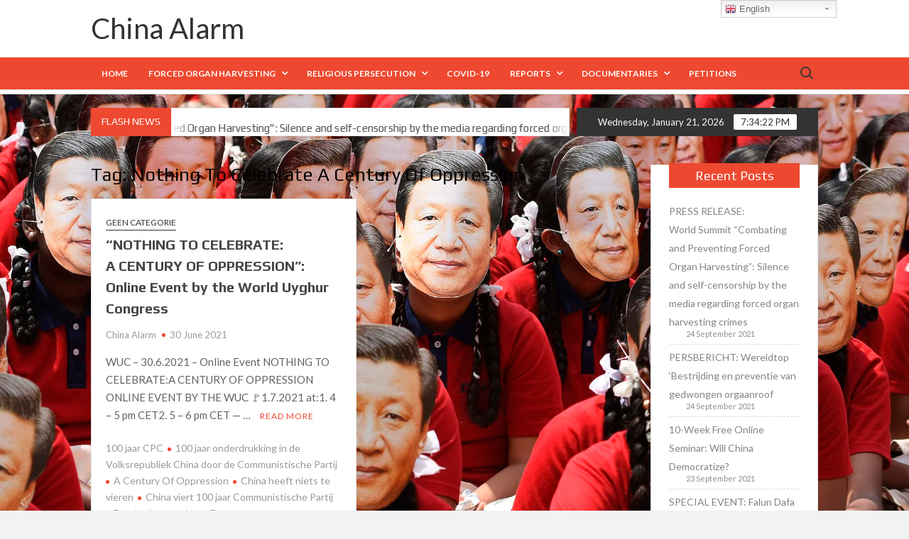

--- FILE ---
content_type: text/html; charset=UTF-8
request_url: https://chinaalarm.nl/tag/nothing-to-celebrate-a-century-of-oppression/
body_size: 10126
content:
<!doctype html>
<html dir="ltr" lang="en-GB" prefix="og: https://ogp.me/ns#">
<head>
	<meta charset="UTF-8">
	<meta name="viewport" content="width=device-width">
	<link rel="profile" href="https://gmpg.org/xfn/11">

	<title>Nothing To Celebrate A Century Of Oppression | China Alarm</title>
			 
		<!-- All in One SEO 4.9.3 - aioseo.com -->
	<meta name="robots" content="max-image-preview:large" />
	<link rel="canonical" href="https://chinaalarm.nl/tag/nothing-to-celebrate-a-century-of-oppression/" />
	<meta name="generator" content="All in One SEO (AIOSEO) 4.9.3" />
		<script type="application/ld+json" class="aioseo-schema">
			{"@context":"https:\/\/schema.org","@graph":[{"@type":"BreadcrumbList","@id":"https:\/\/chinaalarm.nl\/tag\/nothing-to-celebrate-a-century-of-oppression\/#breadcrumblist","itemListElement":[{"@type":"ListItem","@id":"https:\/\/chinaalarm.nl#listItem","position":1,"name":"Home","item":"https:\/\/chinaalarm.nl","nextItem":{"@type":"ListItem","@id":"https:\/\/chinaalarm.nl\/tag\/nothing-to-celebrate-a-century-of-oppression\/#listItem","name":"Nothing To Celebrate A Century Of Oppression"}},{"@type":"ListItem","@id":"https:\/\/chinaalarm.nl\/tag\/nothing-to-celebrate-a-century-of-oppression\/#listItem","position":2,"name":"Nothing To Celebrate A Century Of Oppression","previousItem":{"@type":"ListItem","@id":"https:\/\/chinaalarm.nl#listItem","name":"Home"}}]},{"@type":"CollectionPage","@id":"https:\/\/chinaalarm.nl\/tag\/nothing-to-celebrate-a-century-of-oppression\/#collectionpage","url":"https:\/\/chinaalarm.nl\/tag\/nothing-to-celebrate-a-century-of-oppression\/","name":"Nothing To Celebrate A Century Of Oppression | China Alarm","inLanguage":"en-GB","isPartOf":{"@id":"https:\/\/chinaalarm.nl\/#website"},"breadcrumb":{"@id":"https:\/\/chinaalarm.nl\/tag\/nothing-to-celebrate-a-century-of-oppression\/#breadcrumblist"}},{"@type":"Organization","@id":"https:\/\/chinaalarm.nl\/#organization","name":"China Alarm","url":"https:\/\/chinaalarm.nl\/"},{"@type":"WebSite","@id":"https:\/\/chinaalarm.nl\/#website","url":"https:\/\/chinaalarm.nl\/","name":"China Alarm","inLanguage":"en-GB","publisher":{"@id":"https:\/\/chinaalarm.nl\/#organization"}}]}
		</script>
		<!-- All in One SEO -->

<link rel='dns-prefetch' href='//fonts.googleapis.com' />
<link rel='dns-prefetch' href='//s.w.org' />
<link rel="alternate" type="application/rss+xml" title="China Alarm &raquo; Feed" href="https://chinaalarm.nl/feed/" />
<link rel="alternate" type="application/rss+xml" title="China Alarm &raquo; Comments Feed" href="https://chinaalarm.nl/comments/feed/" />
<link rel="alternate" type="application/rss+xml" title="China Alarm &raquo; Nothing To Celebrate A Century Of Oppression Tag Feed" href="https://chinaalarm.nl/tag/nothing-to-celebrate-a-century-of-oppression/feed/" />
		<script type="text/javascript">
			window._wpemojiSettings = {"baseUrl":"https:\/\/s.w.org\/images\/core\/emoji\/13.1.0\/72x72\/","ext":".png","svgUrl":"https:\/\/s.w.org\/images\/core\/emoji\/13.1.0\/svg\/","svgExt":".svg","source":{"concatemoji":"https:\/\/chinaalarm.nl\/wp-includes\/js\/wp-emoji-release.min.js?ver=5.8.12"}};
			!function(e,a,t){var n,r,o,i=a.createElement("canvas"),p=i.getContext&&i.getContext("2d");function s(e,t){var a=String.fromCharCode;p.clearRect(0,0,i.width,i.height),p.fillText(a.apply(this,e),0,0);e=i.toDataURL();return p.clearRect(0,0,i.width,i.height),p.fillText(a.apply(this,t),0,0),e===i.toDataURL()}function c(e){var t=a.createElement("script");t.src=e,t.defer=t.type="text/javascript",a.getElementsByTagName("head")[0].appendChild(t)}for(o=Array("flag","emoji"),t.supports={everything:!0,everythingExceptFlag:!0},r=0;r<o.length;r++)t.supports[o[r]]=function(e){if(!p||!p.fillText)return!1;switch(p.textBaseline="top",p.font="600 32px Arial",e){case"flag":return s([127987,65039,8205,9895,65039],[127987,65039,8203,9895,65039])?!1:!s([55356,56826,55356,56819],[55356,56826,8203,55356,56819])&&!s([55356,57332,56128,56423,56128,56418,56128,56421,56128,56430,56128,56423,56128,56447],[55356,57332,8203,56128,56423,8203,56128,56418,8203,56128,56421,8203,56128,56430,8203,56128,56423,8203,56128,56447]);case"emoji":return!s([10084,65039,8205,55357,56613],[10084,65039,8203,55357,56613])}return!1}(o[r]),t.supports.everything=t.supports.everything&&t.supports[o[r]],"flag"!==o[r]&&(t.supports.everythingExceptFlag=t.supports.everythingExceptFlag&&t.supports[o[r]]);t.supports.everythingExceptFlag=t.supports.everythingExceptFlag&&!t.supports.flag,t.DOMReady=!1,t.readyCallback=function(){t.DOMReady=!0},t.supports.everything||(n=function(){t.readyCallback()},a.addEventListener?(a.addEventListener("DOMContentLoaded",n,!1),e.addEventListener("load",n,!1)):(e.attachEvent("onload",n),a.attachEvent("onreadystatechange",function(){"complete"===a.readyState&&t.readyCallback()})),(n=t.source||{}).concatemoji?c(n.concatemoji):n.wpemoji&&n.twemoji&&(c(n.twemoji),c(n.wpemoji)))}(window,document,window._wpemojiSettings);
		</script>
		<style type="text/css">
img.wp-smiley,
img.emoji {
	display: inline !important;
	border: none !important;
	box-shadow: none !important;
	height: 1em !important;
	width: 1em !important;
	margin: 0 .07em !important;
	vertical-align: -0.1em !important;
	background: none !important;
	padding: 0 !important;
}
</style>
	<link rel='stylesheet' id='gtranslate-style-css'  href='https://chinaalarm.nl/wp-content/plugins/gtranslate/gtranslate-style24.css?ver=5.8.12' type='text/css' media='all' />
<link rel='stylesheet' id='wp-block-library-css'  href='https://chinaalarm.nl/wp-includes/css/dist/block-library/style.min.css?ver=5.8.12' type='text/css' media='all' />
<link rel='stylesheet' id='aioseo/css/src/vue/standalone/blocks/table-of-contents/global.scss-css'  href='https://chinaalarm.nl/wp-content/plugins/all-in-one-seo-pack/dist/Lite/assets/css/table-of-contents/global.e90f6d47.css?ver=4.9.3' type='text/css' media='all' />
<link rel='stylesheet' id='spacexchimp_p005-bootstrap-tooltip-css-css'  href='https://chinaalarm.nl/wp-content/plugins/social-media-buttons-toolbar/inc/lib/bootstrap-tooltip/bootstrap-tooltip.css?ver=4.73' type='text/css' media='all' />
<link rel='stylesheet' id='spacexchimp_p005-frontend-css-css'  href='https://chinaalarm.nl/wp-content/plugins/social-media-buttons-toolbar/inc/css/frontend.css?ver=4.73' type='text/css' media='all' />
<style id='spacexchimp_p005-frontend-css-inline-css' type='text/css'>

                    .sxc-follow-buttons {
                        text-align: center !important;
                    }
                    .sxc-follow-buttons .sxc-follow-button,
                    .sxc-follow-buttons .sxc-follow-button a,
                    .sxc-follow-buttons .sxc-follow-button a img {
                        width: 48px !important;
                        height: 48px !important;
                    }
                    .sxc-follow-buttons .sxc-follow-button {
                        margin: 5px !important;
                    }
                  
</style>
<link rel='stylesheet' id='timesnews-style-css'  href='https://chinaalarm.nl/wp-content/themes/timesnews/style.css?ver=5.8.12' type='text/css' media='all' />
<link rel='stylesheet' id='fontawesome-css'  href='https://chinaalarm.nl/wp-content/themes/timesnews/assets/library/fontawesome/css/all.min.css?ver=5.8.12' type='text/css' media='all' />
<link rel='stylesheet' id='timesnews-google-fonts-css'  href='//fonts.googleapis.com/css?family=Play:400,700|Lato:400,400i,700&#038;subset=latin%2Clatin-ext' type='text/css' media='all' />
<script type='text/javascript' src='https://chinaalarm.nl/wp-includes/js/jquery/jquery.min.js?ver=3.6.0' id='jquery-core-js'></script>
<script type='text/javascript' src='https://chinaalarm.nl/wp-includes/js/jquery/jquery-migrate.min.js?ver=3.3.2' id='jquery-migrate-js'></script>
<script type='text/javascript' src='https://chinaalarm.nl/wp-content/plugins/social-media-buttons-toolbar/inc/lib/bootstrap-tooltip/bootstrap-tooltip.js?ver=4.73' id='spacexchimp_p005-bootstrap-tooltip-js-js'></script>
<script type='text/javascript' src='https://chinaalarm.nl/wp-content/themes/timesnews/assets/js/global.js?ver=1' id='timesnews-global-js'></script>
<link rel="https://api.w.org/" href="https://chinaalarm.nl/wp-json/" /><link rel="alternate" type="application/json" href="https://chinaalarm.nl/wp-json/wp/v2/tags/305" /><link rel="EditURI" type="application/rsd+xml" title="RSD" href="https://chinaalarm.nl/xmlrpc.php?rsd" />
<link rel="wlwmanifest" type="application/wlwmanifest+xml" href="https://chinaalarm.nl/wp-includes/wlwmanifest.xml" /> 
<meta name="generator" content="WordPress 5.8.12" />
<!-- Analytics by WP-Statistics v13.1.2 - https://wp-statistics.com/ -->
		<style type="text/css">
					.site-title a,
			.site-description,
			.has-header-image .site-title a,
			.has-header-image .site-description,
			.has-top-bg-image .site-title a,
			.has-top-bg-image .site-description {
				color: #333333;
			}
				</style>
		<style type="text/css" id="custom-background-css">
body.custom-background { background-image: url("https://chinaalarm.nl/wp-content/uploads/2020/05/AchtergrondWebsiteDef.jpg"); background-position: center center; background-size: cover; background-repeat: no-repeat; background-attachment: fixed; }
</style>
			<style type="text/css" id="wp-custom-css">
			.navigation-top {
	background-color: #EE4930;
}

.main-navigation ul li a {
	color: #ffffff;
}
.site-title {
	font-family: 'Lato', "Helvetica Neue", helvetica, arial, sans-serif;
	text-transform: capitalize;
}
.main-navigation ul li a {
	  font-size: 12px;
		font-weight: bold;
}
.sub-menu {
		font-size: 12px;
		font-weight: bold;
}		</style>
		</head>

<body class="archive tag tag-nothing-to-celebrate-a-century-of-oppression tag-305 custom-background hfeed has-sidebar">
	<div id="page" class="site">
	<a class="skip-link screen-reader-text" href="#content">Skip to content</a>
	
	
	<header id="masthead" class="site-header">
		<div id="main-header" class="main-header">
			<div class="navigation-top">
        		<div class="wrap">
            	<div id="site-header-menu" class="site-header-menu">
               	<nav class="main-navigation" aria-label="Primary Menu" role="navigation">
							    <button class="menu-toggle" aria-controls="primary-menu" aria-expanded="false">
        <span class="toggle-text">Menu</span>
        <span class="toggle-bar"></span>
    </button>

    <ul id="primary-menu" class="menu nav-menu"><li id="menu-item-27" class="menu-item menu-item-type-custom menu-item-object-custom menu-item-home menu-item-27"><a href="http://chinaalarm.nl/">Home</a></li>
<li id="menu-item-96" class="menu-item menu-item-type-post_type menu-item-object-page menu-item-has-children menu-item-96"><a href="https://chinaalarm.nl/forced-organ-harvesting/">Forced Organ Harvesting</a>
<ul class="sub-menu">
	<li id="menu-item-173" class="menu-item menu-item-type-post_type menu-item-object-page menu-item-173"><a href="https://chinaalarm.nl/forced-organ-harvesting/news/">News</a></li>
	<li id="menu-item-172" class="menu-item menu-item-type-post_type menu-item-object-page menu-item-172"><a href="https://chinaalarm.nl/forced-organ-harvesting/research/">Research</a></li>
</ul>
</li>
<li id="menu-item-94" class="menu-item menu-item-type-post_type menu-item-object-page menu-item-has-children menu-item-94"><a href="https://chinaalarm.nl/religious-persecution/">Religious Persecution</a>
<ul class="sub-menu">
	<li id="menu-item-169" class="menu-item menu-item-type-post_type menu-item-object-page menu-item-169"><a href="https://chinaalarm.nl/religious-persecution/christians/">Christians</a></li>
	<li id="menu-item-168" class="menu-item menu-item-type-post_type menu-item-object-page menu-item-168"><a href="https://chinaalarm.nl/religious-persecution/falun-gong-practitioners/">Falun Gong practitioners</a></li>
	<li id="menu-item-183" class="menu-item menu-item-type-post_type menu-item-object-page menu-item-183"><a href="https://chinaalarm.nl/religious-persecution/muslims/">Muslims</a></li>
	<li id="menu-item-182" class="menu-item menu-item-type-post_type menu-item-object-page menu-item-182"><a href="https://chinaalarm.nl/religious-persecution/buddhists/">Buddhists</a></li>
</ul>
</li>
<li id="menu-item-95" class="menu-item menu-item-type-post_type menu-item-object-page menu-item-95"><a href="https://chinaalarm.nl/covid-19/">Covid-19</a></li>
<li id="menu-item-108" class="menu-item menu-item-type-post_type menu-item-object-page menu-item-has-children menu-item-108"><a href="https://chinaalarm.nl/reports/">Reports</a>
<ul class="sub-menu">
	<li id="menu-item-148" class="menu-item menu-item-type-post_type menu-item-object-page menu-item-148"><a href="https://chinaalarm.nl/reports/hrw/">HRW</a></li>
	<li id="menu-item-147" class="menu-item menu-item-type-post_type menu-item-object-page menu-item-147"><a href="https://chinaalarm.nl/reports/amnesty/">Amnesty</a></li>
	<li id="menu-item-146" class="menu-item menu-item-type-post_type menu-item-object-page menu-item-146"><a href="https://chinaalarm.nl/reports/csw/">CSW</a></li>
</ul>
</li>
<li id="menu-item-122" class="menu-item menu-item-type-post_type menu-item-object-page menu-item-has-children menu-item-122"><a href="https://chinaalarm.nl/documentaries/">Documentaries</a>
<ul class="sub-menu">
	<li id="menu-item-193" class="menu-item menu-item-type-post_type menu-item-object-page menu-item-193"><a href="https://chinaalarm.nl/documentaries/forced-organ-harvesting/">Forced Organ Harvesting</a></li>
	<li id="menu-item-192" class="menu-item menu-item-type-post_type menu-item-object-page menu-item-192"><a href="https://chinaalarm.nl/documentaries/other-human-rights-violations/">Other Human Rights Violations</a></li>
</ul>
</li>
<li id="menu-item-117" class="menu-item menu-item-type-post_type menu-item-object-page menu-item-117"><a href="https://chinaalarm.nl/petitions/">Petitions</a></li>
</ul>						 </nav><!-- #site-navigation -->
						 									<button type="button" class="search-toggle"><span><span class="screen-reader-text">Search for:</span></span></button>
								           		</div>
        		</div><!-- .wrap -->
			</div><!-- .navigation-top -->
			<div class="search-container-wrap">
    <div class="search-container">
        <form role="search" method="get" class="search" action="https://chinaalarm.nl/"  role="search"> 
            <label for='s' class='screen-reader-text'>Search</label> 
                <input class="search-field" placeholder="Search&hellip;" name="s" type="search"> 
                <input class="search-submit" value="Search" type="submit">
        </form>
    </div><!-- .search-container -->
</div><!-- .search-container-wrap -->
    

			<div class="main-header-brand">
				
				<div class="header-brand" >
					<div class="wrap">
						<div class="header-brand-content">
							    <div class="site-branding">
                <div class="site-branding-text">

                            <p class="site-title"><a href="https://chinaalarm.nl/" rel="home">China Alarm</a></p>
                
        </div><!-- .site-branding-text -->
    </div><!-- .site-branding -->


							<div class="header-right">
								<div class="header-banner">

																	</div><!-- .header-banner -->
							</div><!-- .header-right -->
						</div><!-- .header-brand-content -->
					</div><!-- .wrap -->
				</div><!-- .header-brand -->

				<div id="nav-sticker">
					<div class="navigation-top">
						<div class="wrap">
							<div id="site-header-menu" class="site-header-menu">
								<nav id="site-navigation" class="main-navigation" aria-label="Primary Menu">
								    <button class="menu-toggle" aria-controls="primary-menu" aria-expanded="false">
        <span class="toggle-text">Menu</span>
        <span class="toggle-bar"></span>
    </button>

    <ul id="primary-menu" class="menu nav-menu"><li class="menu-item menu-item-type-custom menu-item-object-custom menu-item-home menu-item-27"><a href="http://chinaalarm.nl/">Home</a></li>
<li class="menu-item menu-item-type-post_type menu-item-object-page menu-item-has-children menu-item-96"><a href="https://chinaalarm.nl/forced-organ-harvesting/">Forced Organ Harvesting</a>
<ul class="sub-menu">
	<li class="menu-item menu-item-type-post_type menu-item-object-page menu-item-173"><a href="https://chinaalarm.nl/forced-organ-harvesting/news/">News</a></li>
	<li class="menu-item menu-item-type-post_type menu-item-object-page menu-item-172"><a href="https://chinaalarm.nl/forced-organ-harvesting/research/">Research</a></li>
</ul>
</li>
<li class="menu-item menu-item-type-post_type menu-item-object-page menu-item-has-children menu-item-94"><a href="https://chinaalarm.nl/religious-persecution/">Religious Persecution</a>
<ul class="sub-menu">
	<li class="menu-item menu-item-type-post_type menu-item-object-page menu-item-169"><a href="https://chinaalarm.nl/religious-persecution/christians/">Christians</a></li>
	<li class="menu-item menu-item-type-post_type menu-item-object-page menu-item-168"><a href="https://chinaalarm.nl/religious-persecution/falun-gong-practitioners/">Falun Gong practitioners</a></li>
	<li class="menu-item menu-item-type-post_type menu-item-object-page menu-item-183"><a href="https://chinaalarm.nl/religious-persecution/muslims/">Muslims</a></li>
	<li class="menu-item menu-item-type-post_type menu-item-object-page menu-item-182"><a href="https://chinaalarm.nl/religious-persecution/buddhists/">Buddhists</a></li>
</ul>
</li>
<li class="menu-item menu-item-type-post_type menu-item-object-page menu-item-95"><a href="https://chinaalarm.nl/covid-19/">Covid-19</a></li>
<li class="menu-item menu-item-type-post_type menu-item-object-page menu-item-has-children menu-item-108"><a href="https://chinaalarm.nl/reports/">Reports</a>
<ul class="sub-menu">
	<li class="menu-item menu-item-type-post_type menu-item-object-page menu-item-148"><a href="https://chinaalarm.nl/reports/hrw/">HRW</a></li>
	<li class="menu-item menu-item-type-post_type menu-item-object-page menu-item-147"><a href="https://chinaalarm.nl/reports/amnesty/">Amnesty</a></li>
	<li class="menu-item menu-item-type-post_type menu-item-object-page menu-item-146"><a href="https://chinaalarm.nl/reports/csw/">CSW</a></li>
</ul>
</li>
<li class="menu-item menu-item-type-post_type menu-item-object-page menu-item-has-children menu-item-122"><a href="https://chinaalarm.nl/documentaries/">Documentaries</a>
<ul class="sub-menu">
	<li class="menu-item menu-item-type-post_type menu-item-object-page menu-item-193"><a href="https://chinaalarm.nl/documentaries/forced-organ-harvesting/">Forced Organ Harvesting</a></li>
	<li class="menu-item menu-item-type-post_type menu-item-object-page menu-item-192"><a href="https://chinaalarm.nl/documentaries/other-human-rights-violations/">Other Human Rights Violations</a></li>
</ul>
</li>
<li class="menu-item menu-item-type-post_type menu-item-object-page menu-item-117"><a href="https://chinaalarm.nl/petitions/">Petitions</a></li>
</ul>								</nav><!-- #site-navigation -->
	            												<button type="button" class="search-toggle"><span><span class="screen-reader-text">Search for:</span></span></button>
															</div>
        				</div><!-- .wrap -->
     				</div><!-- .navigation-top -->
     			</div><!-- #nav-sticker -->
     			<div class="search-container-wrap">
    <div class="search-container">
        <form role="search" method="get" class="search" action="https://chinaalarm.nl/"  role="search"> 
            <label for='s' class='screen-reader-text'>Search</label> 
                <input class="search-field" placeholder="Search&hellip;" name="s" type="search"> 
                <input class="search-submit" value="Search" type="submit">
        </form>
    </div><!-- .search-container -->
</div><!-- .search-container-wrap -->
    
					<div class="flash-news-holder">
						<div class="wrap">
							<div class="top-header">
								<div class="top-header-inner">
									    <div class="flash-news">
                <div class="flash-news-header">
            <h4 class="flash-news-title">Flash News</h4>
        </div>
                <div class="marquee">
                            <artical class="news-post-title">
                    
                    <h3><a href="https://chinaalarm.nl/2021/09/press-releaseworld-summit-combating-and-preventing-forced-organ-harvesting-silence-and-self-censorship-by-the-media-regarding-forced-organ-harvesting-crimes/" title="PRESS RELEASE:World Summit &#8220;Combating and Preventing Forced Organ Harvesting&#8221;: Silence and self-censorship by the media regarding forced organ harvesting crimes">PRESS RELEASE:<br>World Summit &#8220;Combating and Preventing Forced Organ Harvesting&#8221;: Silence and self-censorship by the media regarding forced organ harvesting crimes</a></h3>
                </artical>

                            <artical class="news-post-title">
                    
                    <h3><a href="https://chinaalarm.nl/2021/09/persbericht-wereldtop-bestrijding-en-preventie-van-gedwongen-orgaanroof/" title="PERSBERICHT: Wereldtop &#8216;Bestrijding en preventie van gedwongen orgaanroof">PERSBERICHT: Wereldtop &#8216;Bestrijding en preventie van gedwongen orgaanroof</a></h3>
                </artical>

                            <artical class="news-post-title">
                    
                    <h3><a href="https://chinaalarm.nl/2021/09/10-week-free-online-seminar-will-china-democratize/" title="10-Week Free Online Seminar: Will China Democratize?">10-Week Free Online Seminar: Will China Democratize?</a></h3>
                </artical>

                            <artical class="news-post-title">
                    
                    <h3><a href="https://chinaalarm.nl/2021/09/special-event-falun-dafa-parade-amsterdam-25-9/" title="SPECIAL EVENT: Falun Dafa Parade Amsterdam 25/9">SPECIAL EVENT: Falun Dafa Parade Amsterdam 25/9</a></h3>
                </artical>

                            <artical class="news-post-title">
                    
                    <h3><a href="https://chinaalarm.nl/2021/09/world-summit-on-combating-preventing-forced-organ-harvesting/" title="World Summit on Combating &amp; Preventing Forced Organ Harvesting">World Summit on Combating &amp; Preventing Forced Organ Harvesting</a></h3>
                </artical>

                            <artical class="news-post-title">
                    
                    <h3><a href="https://chinaalarm.nl/2021/09/uyghur-tribunal-second-final-hearings-sept-10-13/" title="Uyghur Tribunal: Second &amp; Final Hearings: Sept. 10 &#8211; 13">Uyghur Tribunal: Second &amp; Final Hearings: Sept. 10 &#8211; 13</a></h3>
                </artical>

                            <artical class="news-post-title">
                    
                    <h3><a href="https://chinaalarm.nl/2021/06/uyghur-tribunal-hearings-in-june-september-2021/" title="Uyghur Tribunal: hearings in June &amp; September 2021">Uyghur Tribunal: hearings in June &amp; September 2021</a></h3>
                </artical>

                            <artical class="news-post-title">
                    
                    <h3><a href="https://chinaalarm.nl/2021/06/china-tribunal-judgment-certain-beyond-reasonable-doubt/" title="China Tribunal Judgment: “Certain Beyond Reasonable Doubt”!">China Tribunal Judgment: “Certain Beyond Reasonable Doubt”!</a></h3>
                </artical>

                            <artical class="news-post-title">
                    
                    <h3><a href="https://chinaalarm.nl/2020/12/letter-to-the-european-medicines-agency-ema-regarding-concerns-about-3-of-6-vaccines-for-europe/" title="Joint letter to the European Medicines Agency (EMA) regarding concerns about 3 of 6 vaccines for Europe b/c of medical ethics &amp; human rights">Joint letter to the European Medicines Agency (EMA) regarding concerns about 3 of 6 vaccines for Europe b/c of medical ethics &amp; human rights</a></h3>
                </artical>

                            <artical class="news-post-title">
                    
                    <h3><a href="https://chinaalarm.nl/2020/09/chinese-government-admits-encarceration-forced-labour-of-millions-of-uyghurs/" title="Chinese Government admits Encarceration &amp; Forced Labour of 7,8 Million Uyghurs">Chinese Government admits Encarceration &amp; Forced Labour of 7,8 Million Uyghurs</a></h3>
                </artical>

                            <artical class="news-post-title">
                    
                    <h3><a href="https://chinaalarm.nl/2021/09/405/" title="Persbericht &amp; uitnodiging:">Persbericht &amp; uitnodiging:</a></h3>
                </artical>

                            <artical class="news-post-title">
                    
                    <h3><a href="https://chinaalarm.nl/2021/07/22-jaar-vervolging-van-falun-gong-in-china/" title="22 JAAR VERVOLGING VAN FALUN GONG IN CHINA">22 JAAR VERVOLGING VAN FALUN GONG IN CHINA</a></h3>
                </artical>

                            <artical class="news-post-title">
                    
                    <h3><a href="https://chinaalarm.nl/2021/07/falun-gong-22-years-of-persecution-forced-organ-harvesting-in-china-online-debate-on-july-20/" title="Falun Gong: 22 years of persecution &amp; forced organ harvesting in China: online debate on July 20">Falun Gong: 22 years of persecution &amp; forced organ harvesting in China: online debate on July 20</a></h3>
                </artical>

                            <artical class="news-post-title">
                    
                    <h3><a href="https://chinaalarm.nl/2021/06/nothing-to-celebratea-century-of-oppression-online-event-by-the-world-uyghur-congress/" title="&#8220;NOTHING TO CELEBRATE:A CENTURY OF OPPRESSION&#8221;: Online Event by the World Uyghur Congress">&#8220;NOTHING TO CELEBRATE:<br>A CENTURY OF OPPRESSION&#8221;: Online Event by the World Uyghur Congress</a></h3>
                </artical>

                    </div><!-- .marquee -->
    </div><!-- .flash-news -->
    								</div><!-- .top-header-inner -->
							</div><!-- .top-header -->

							<div class="clock">
								<div id="date">Wednesday, January 21, 2026</div>
								<div id="time"></div>
							</div>
						</div><!-- .wrap -->
					</div><!-- .flash-news-holder -->
				
			</div><!-- .main-header-brand -->
		</div><!-- .main-header -->
	</header><!-- #masthead -->

	<div id="content" class="site-content">
		<div class="site-content-cell"><div class="wrap">
	<div id="primary" class="content-area">
		<main id="main" class="site-main">

		
			<header class="page-header">
				<h1 class="page-title">Tag: <span>Nothing To Celebrate A Century Of Oppression</span></h1>			</header><!-- .page-header -->

			<div class="posts-holder">

			
<article id="post-386" class="post-386 post type-post status-publish format-standard hentry category-geen-categorie tag-100-jaar-cpc tag-100-jaar-onderdrukking-in-de-volksrepubliek-china-door-de-communistische-partij tag-a-century-of-oppression tag-china-heeft-niets-te-vieren tag-china-viert-100-jaar-communistische-partij tag-er-valt-niets-te-vieren-een-eeuw-van-onderdrukking tag-honderd-jaar-ccp tag-honderd-jaar-onderdrukking-in-china tag-nothing-to-celebrate tag-nothing-to-celebrate-a-century-of-oppression tag-online-event-world-uyghur-congress-1-july-2021 tag-online-event-wuc-july-1-2021 tag-wereld-oeigoeren-congres-online-event-1-juli-2021 entry">
	
	<div class="entry-content-holder">
		<header class="entry-header">

		
				<div class="entry-meta">

					
		<span class="cat-links">
		
			<a class="category-color-1" href="https://chinaalarm.nl/category/geen-categorie/">Geen categorie</a>
				</span>
	
				</div><!-- .entry-meta -->
			<h2 class="entry-title"><a href="https://chinaalarm.nl/2021/06/nothing-to-celebratea-century-of-oppression-online-event-by-the-world-uyghur-congress/" rel="bookmark">&#8220;NOTHING TO CELEBRATE:<br>A CENTURY OF OPPRESSION&#8221;: Online Event by the World Uyghur Congress</a></h2>
		<div class="entry-meta">
			<span class="author vcard"> <a class="url fn n" href="https://chinaalarm.nl/author/infochinaalarm-nl/">China Alarm</a> </span><span class="posted-on"><a href="https://chinaalarm.nl/2021/06/nothing-to-celebratea-century-of-oppression-online-event-by-the-world-uyghur-congress/" rel="bookmark"><time class="entry-date published" datetime="2021-06-30T15:57:05+02:00">30 June 2021</time></a></span>		</div><!-- .entry-meta -->

		
	</header><!-- .entry-header -->

	<div class="entry-content">
		<p>WUC &#8211; 30.6.2021 &#8211; Online Event NOTHING TO CELEBRATE:A CENTURY OF OPPRESSION ONLINE EVENT BY THE WUC 🚩1.7.2021 at:1. 4 &#8211; 5 pm CET2. 5 &#8211; 6 pm CET &#8212; &hellip; <a href="https://chinaalarm.nl/2021/06/nothing-to-celebratea-century-of-oppression-online-event-by-the-world-uyghur-congress/" class="more-link">Read More</a></p>

	</div><!-- .entry-content -->

	
		<footer class="entry-footer">
			<div class="entry-meta">

				<span class="tag-links"><a href="https://chinaalarm.nl/tag/100-jaar-cpc/" rel="tag">100 jaar CPC</a><a href="https://chinaalarm.nl/tag/100-jaar-onderdrukking-in-de-volksrepubliek-china-door-de-communistische-partij/" rel="tag">100 jaar onderdrukking in de Volksrepubliek China door de Communistische Partij</a><a href="https://chinaalarm.nl/tag/a-century-of-oppression/" rel="tag">A Century Of Oppression</a><a href="https://chinaalarm.nl/tag/china-heeft-niets-te-vieren/" rel="tag">China heeft niets te vieren</a><a href="https://chinaalarm.nl/tag/china-viert-100-jaar-communistische-partij/" rel="tag">China viert 100 jaar Communistische Partij</a><a href="https://chinaalarm.nl/tag/er-valt-niets-te-vieren-een-eeuw-van-onderdrukking/" rel="tag">Er valt niets te vieren Een eeuw van onderdrukking</a><a href="https://chinaalarm.nl/tag/honderd-jaar-ccp/" rel="tag">Honderd Jaar CCP</a><a href="https://chinaalarm.nl/tag/honderd-jaar-onderdrukking-in-china/" rel="tag">Honderd jaar onderdrukking in China</a><a href="https://chinaalarm.nl/tag/nothing-to-celebrate/" rel="tag">Nothing To Celebrate</a><a href="https://chinaalarm.nl/tag/nothing-to-celebrate-a-century-of-oppression/" rel="tag">Nothing To Celebrate A Century Of Oppression</a><a href="https://chinaalarm.nl/tag/online-event-world-uyghur-congress-1-july-2021/" rel="tag">Online Event World Uyghur Congress 1 July 2021</a><a href="https://chinaalarm.nl/tag/online-event-wuc-july-1-2021/" rel="tag">Online Event WUC july 1 2021</a><a href="https://chinaalarm.nl/tag/wereld-oeigoeren-congres-online-event-1-juli-2021/" rel="tag">Wereld Oeigoeren Congres online event 1 juli 2021</a></span> <span class="comments-link"><a href="https://chinaalarm.nl/2021/06/nothing-to-celebratea-century-of-oppression-online-event-by-the-world-uyghur-congress/#respond">Comment<span class="screen-reader-text"> on &#8220;NOTHING TO CELEBRATE:<br>A CENTURY OF OPPRESSION&#8221;: Online Event by the World Uyghur Congress</span></a></span>			</div><!-- .entry-meta -->
		</footer><!-- .entry-footer -->
			
		</div><!-- .entry-content-holder -->
</article><!-- #post-386 -->
		</div><!-- .posts-holder -->

		
		</main><!-- #main -->
	</div><!-- #primary -->


<aside id="secondary" class="widget-area">
	
		<section id="recent-posts-3" class="widget widget_recent_entries">
		<h2 class="widget-title">Recent Posts</h2>
		<ul>
											<li>
					<a href="https://chinaalarm.nl/2021/09/press-releaseworld-summit-combating-and-preventing-forced-organ-harvesting-silence-and-self-censorship-by-the-media-regarding-forced-organ-harvesting-crimes/">PRESS RELEASE:<br>World Summit &#8220;Combating and Preventing Forced Organ Harvesting&#8221;: Silence and self-censorship by the media regarding forced organ harvesting crimes</a>
											<span class="post-date">24 September 2021</span>
									</li>
											<li>
					<a href="https://chinaalarm.nl/2021/09/persbericht-wereldtop-bestrijding-en-preventie-van-gedwongen-orgaanroof/">PERSBERICHT: Wereldtop &#8216;Bestrijding en preventie van gedwongen orgaanroof</a>
											<span class="post-date">24 September 2021</span>
									</li>
											<li>
					<a href="https://chinaalarm.nl/2021/09/10-week-free-online-seminar-will-china-democratize/">10-Week Free Online Seminar: Will China Democratize?</a>
											<span class="post-date">23 September 2021</span>
									</li>
											<li>
					<a href="https://chinaalarm.nl/2021/09/special-event-falun-dafa-parade-amsterdam-25-9/">SPECIAL EVENT: Falun Dafa Parade Amsterdam 25/9</a>
											<span class="post-date">23 September 2021</span>
									</li>
											<li>
					<a href="https://chinaalarm.nl/2021/09/world-summit-on-combating-preventing-forced-organ-harvesting/">World Summit on Combating &amp; Preventing Forced Organ Harvesting</a>
											<span class="post-date">17 September 2021</span>
									</li>
											<li>
					<a href="https://chinaalarm.nl/2021/09/405/">Persbericht &amp; uitnodiging:</a>
											<span class="post-date">11 September 2021</span>
									</li>
											<li>
					<a href="https://chinaalarm.nl/2021/09/uyghur-tribunal-second-final-hearings-sept-10-13/">Uyghur Tribunal: Second &amp; Final Hearings: Sept. 10 &#8211; 13</a>
											<span class="post-date">7 September 2021</span>
									</li>
											<li>
					<a href="https://chinaalarm.nl/2021/07/22-jaar-vervolging-van-falun-gong-in-china/">22 JAAR VERVOLGING VAN FALUN GONG IN CHINA</a>
											<span class="post-date">20 July 2021</span>
									</li>
											<li>
					<a href="https://chinaalarm.nl/2021/07/falun-gong-22-years-of-persecution-forced-organ-harvesting-in-china-online-debate-on-july-20/">Falun Gong: 22 years of persecution &amp; forced organ harvesting in China: online debate on July 20</a>
											<span class="post-date">19 July 2021</span>
									</li>
											<li>
					<a href="https://chinaalarm.nl/2021/06/nothing-to-celebratea-century-of-oppression-online-event-by-the-world-uyghur-congress/">&#8220;NOTHING TO CELEBRATE:<br>A CENTURY OF OPPRESSION&#8221;: Online Event by the World Uyghur Congress</a>
											<span class="post-date">30 June 2021</span>
									</li>
					</ul>

		</section><section id="text-4" class="widget widget_text"><h2 class="widget-title">About this site</h2>			<div class="textwidget"></div>
		</section><section id="nav_menu-2" class="widget widget_nav_menu"><div class="menu-sidebar-container"><ul id="menu-sidebar" class="menu"><li id="menu-item-128" class="menu-item menu-item-type-post_type menu-item-object-page menu-item-128"><a href="https://chinaalarm.nl/over-ons/">About us</a></li>
<li id="menu-item-126" class="menu-item menu-item-type-post_type menu-item-object-page menu-item-126"><a href="https://chinaalarm.nl/announcements/">Announcements</a></li>
<li id="menu-item-127" class="menu-item menu-item-type-post_type menu-item-object-page menu-item-127"><a href="https://chinaalarm.nl/links/">Links</a></li>
<li id="menu-item-131" class="menu-item menu-item-type-post_type menu-item-object-page menu-item-131"><a href="https://chinaalarm.nl/disclaimer/">Disclaimer</a></li>
</ul></div></section><section id="custom_html-2" class="widget_text widget widget_custom_html"><h2 class="widget-title">Follow us</h2><div class="textwidget custom-html-widget">
<ul class="sxc-follow-buttons">
<li class="sxc-follow-button">
                                    <a
                                        href="https://www.facebook.com/chinaalarmnl/"
                                        data-toggle="tooltip"
                                        title="Facebook"
                                        target="_blank"
                                    >
                                        <img
                                            src="https://chinaalarm.nl/wp-content/plugins/social-media-buttons-toolbar/inc/img/social-media-icons/facebook.png"
                                            alt="Facebook"
                                        />
                                    </a>
                              </li>
<li class="sxc-follow-button">
                                    <a
                                        href="https://twitter.com/alarmchina"
                                        data-toggle="tooltip"
                                        title="Twitter"
                                        target="_blank"
                                    >
                                        <img
                                            src="https://chinaalarm.nl/wp-content/plugins/social-media-buttons-toolbar/inc/img/social-media-icons/twitter.png"
                                            alt="Twitter"
                                        />
                                    </a>
                              </li>
<li class="sxc-follow-button">
                                    <a
                                        href="https://www.instagram.com/chinaalarm_/"
                                        data-toggle="tooltip"
                                        title="Instagram"
                                        target="_blank"
                                    >
                                        <img
                                            src="https://chinaalarm.nl/wp-content/plugins/social-media-buttons-toolbar/inc/img/social-media-icons/instagram.png"
                                            alt="Instagram"
                                        />
                                    </a>
                              </li>
</ul>
<script type='text/javascript'>
                    jQuery(document).ready(function($) {

                        // Enable Bootstrap Tooltips
                        $('[data-toggle="tooltip"]').tooltip();

                    });
               </script></div></section><section id="text-6" class="widget widget_text"><h2 class="widget-title">Contact</h2>			<div class="textwidget"><p><a href="mailto:info@chinaalarm.nl">Contact us</a></p>
</div>
		</section></aside><!-- #secondary -->
</div><!-- .wrap -->
		</div><!-- .site-content-cell -->
	</div><!-- #content -->
	
	<footer id="colophon" class="site-footer" role="contentinfo">

			
		<div class="copyright-area">
			<div class="wrap">
								<div class="site-info">
					    <a href="https://wordpress.org/">
Proudly powered by WordPress</a>
<span class="sep"> | </span>
Theme: TimesNews <span class="sep"> | </span>  By <a href="https://themespiral.com/">ThemeSpiral.com</a>.				</div><!-- .site-info -->
												<div class="footer-right-info">
															</div>
									</div><!-- .wrap -->
		</div><!-- .copyright-area -->
	</footer><!-- #colophon -->
	</div><!-- #page -->

<div style="position:fixed;top:0px;right:8%;z-index:999999;" id="gtranslate_wrapper"><!-- GTranslate: https://gtranslate.io/ -->
<style type="text/css">
.switcher {font-family:Arial;font-size:10pt;text-align:left;cursor:pointer;overflow:hidden;width:163px;line-height:17px;}
.switcher a {text-decoration:none;display:block;font-size:10pt;-webkit-box-sizing:content-box;-moz-box-sizing:content-box;box-sizing:content-box;}
.switcher a img {vertical-align:middle;display:inline;border:0;padding:0;margin:0;opacity:0.8;}
.switcher a:hover img {opacity:1;}
.switcher .selected {background:#FFFFFF url(//chinaalarm.nl/wp-content/plugins/gtranslate/switcher.png) repeat-x;position:relative;z-index:9999;}
.switcher .selected a {border:1px solid #CCCCCC;background:url(//chinaalarm.nl/wp-content/plugins/gtranslate/arrow_down.png) 146px center no-repeat;color:#666666;padding:3px 5px;width:151px;}
.switcher .selected a.open {background-image:url(//chinaalarm.nl/wp-content/plugins/gtranslate/arrow_up.png)}
.switcher .selected a:hover {background:#F0F0F0 url(//chinaalarm.nl/wp-content/plugins/gtranslate/arrow_down.png) 146px center no-repeat;}
.switcher .option {position:relative;z-index:9998;border-left:1px solid #CCCCCC;border-right:1px solid #CCCCCC;border-bottom:1px solid #CCCCCC;background-color:#EEEEEE;display:none;width:161px;max-height:198px;-webkit-box-sizing:content-box;-moz-box-sizing:content-box;box-sizing:content-box;overflow-y:auto;overflow-x:hidden;}
.switcher .option a {color:#000;padding:3px 5px;}
.switcher .option a:hover {background:#FFC;}
.switcher .option a.selected {background:#FFC;}
#selected_lang_name {float: none;}
.l_name {float: none !important;margin: 0;}
.switcher .option::-webkit-scrollbar-track{-webkit-box-shadow:inset 0 0 3px rgba(0,0,0,0.3);border-radius:5px;background-color:#F5F5F5;}
.switcher .option::-webkit-scrollbar {width:5px;}
.switcher .option::-webkit-scrollbar-thumb {border-radius:5px;-webkit-box-shadow: inset 0 0 3px rgba(0,0,0,.3);background-color:#888;}
</style>
<div class="switcher notranslate">
<div class="selected">
<a href="#" onclick="return false;"><img src="//chinaalarm.nl/wp-content/plugins/gtranslate/flags/16/en.png" height="16" width="16" alt="en" /> English</a>
</div>
<div class="option">
<a href="#" onclick="doGTranslate('en|ar');jQuery('div.switcher div.selected a').html(jQuery(this).html());return false;" title="Arabic" class="nturl"><img data-gt-lazy-src="//chinaalarm.nl/wp-content/plugins/gtranslate/flags/16/ar.png" height="16" width="16" alt="ar" /> Arabic</a><a href="#" onclick="doGTranslate('en|zh-CN');jQuery('div.switcher div.selected a').html(jQuery(this).html());return false;" title="Chinese (Simplified)" class="nturl"><img data-gt-lazy-src="//chinaalarm.nl/wp-content/plugins/gtranslate/flags/16/zh-CN.png" height="16" width="16" alt="zh-CN" /> Chinese (Simplified)</a><a href="#" onclick="doGTranslate('en|zh-TW');jQuery('div.switcher div.selected a').html(jQuery(this).html());return false;" title="Chinese (Traditional)" class="nturl"><img data-gt-lazy-src="//chinaalarm.nl/wp-content/plugins/gtranslate/flags/16/zh-TW.png" height="16" width="16" alt="zh-TW" /> Chinese (Traditional)</a><a href="#" onclick="doGTranslate('en|nl');jQuery('div.switcher div.selected a').html(jQuery(this).html());return false;" title="Dutch" class="nturl"><img data-gt-lazy-src="//chinaalarm.nl/wp-content/plugins/gtranslate/flags/16/nl.png" height="16" width="16" alt="nl" /> Dutch</a><a href="#" onclick="doGTranslate('en|en');jQuery('div.switcher div.selected a').html(jQuery(this).html());return false;" title="English" class="nturl selected"><img data-gt-lazy-src="//chinaalarm.nl/wp-content/plugins/gtranslate/flags/16/en.png" height="16" width="16" alt="en" /> English</a><a href="#" onclick="doGTranslate('en|fr');jQuery('div.switcher div.selected a').html(jQuery(this).html());return false;" title="French" class="nturl"><img data-gt-lazy-src="//chinaalarm.nl/wp-content/plugins/gtranslate/flags/16/fr.png" height="16" width="16" alt="fr" /> French</a><a href="#" onclick="doGTranslate('en|de');jQuery('div.switcher div.selected a').html(jQuery(this).html());return false;" title="German" class="nturl"><img data-gt-lazy-src="//chinaalarm.nl/wp-content/plugins/gtranslate/flags/16/de.png" height="16" width="16" alt="de" /> German</a><a href="#" onclick="doGTranslate('en|hi');jQuery('div.switcher div.selected a').html(jQuery(this).html());return false;" title="Hindi" class="nturl"><img data-gt-lazy-src="//chinaalarm.nl/wp-content/plugins/gtranslate/flags/16/hi.png" height="16" width="16" alt="hi" /> Hindi</a><a href="#" onclick="doGTranslate('en|id');jQuery('div.switcher div.selected a').html(jQuery(this).html());return false;" title="Indonesian" class="nturl"><img data-gt-lazy-src="//chinaalarm.nl/wp-content/plugins/gtranslate/flags/16/id.png" height="16" width="16" alt="id" /> Indonesian</a><a href="#" onclick="doGTranslate('en|it');jQuery('div.switcher div.selected a').html(jQuery(this).html());return false;" title="Italian" class="nturl"><img data-gt-lazy-src="//chinaalarm.nl/wp-content/plugins/gtranslate/flags/16/it.png" height="16" width="16" alt="it" /> Italian</a><a href="#" onclick="doGTranslate('en|ja');jQuery('div.switcher div.selected a').html(jQuery(this).html());return false;" title="Japanese" class="nturl"><img data-gt-lazy-src="//chinaalarm.nl/wp-content/plugins/gtranslate/flags/16/ja.png" height="16" width="16" alt="ja" /> Japanese</a><a href="#" onclick="doGTranslate('en|kk');jQuery('div.switcher div.selected a').html(jQuery(this).html());return false;" title="Kazakh" class="nturl"><img data-gt-lazy-src="//chinaalarm.nl/wp-content/plugins/gtranslate/flags/16/kk.png" height="16" width="16" alt="kk" /> Kazakh</a><a href="#" onclick="doGTranslate('en|ko');jQuery('div.switcher div.selected a').html(jQuery(this).html());return false;" title="Korean" class="nturl"><img data-gt-lazy-src="//chinaalarm.nl/wp-content/plugins/gtranslate/flags/16/ko.png" height="16" width="16" alt="ko" /> Korean</a><a href="#" onclick="doGTranslate('en|ky');jQuery('div.switcher div.selected a').html(jQuery(this).html());return false;" title="Kyrgyz" class="nturl"><img data-gt-lazy-src="//chinaalarm.nl/wp-content/plugins/gtranslate/flags/16/ky.png" height="16" width="16" alt="ky" /> Kyrgyz</a><a href="#" onclick="doGTranslate('en|mn');jQuery('div.switcher div.selected a').html(jQuery(this).html());return false;" title="Mongolian" class="nturl"><img data-gt-lazy-src="//chinaalarm.nl/wp-content/plugins/gtranslate/flags/16/mn.png" height="16" width="16" alt="mn" /> Mongolian</a><a href="#" onclick="doGTranslate('en|pt');jQuery('div.switcher div.selected a').html(jQuery(this).html());return false;" title="Portuguese" class="nturl"><img data-gt-lazy-src="//chinaalarm.nl/wp-content/plugins/gtranslate/flags/16/pt.png" height="16" width="16" alt="pt" /> Portuguese</a><a href="#" onclick="doGTranslate('en|ru');jQuery('div.switcher div.selected a').html(jQuery(this).html());return false;" title="Russian" class="nturl"><img data-gt-lazy-src="//chinaalarm.nl/wp-content/plugins/gtranslate/flags/16/ru.png" height="16" width="16" alt="ru" /> Russian</a><a href="#" onclick="doGTranslate('en|es');jQuery('div.switcher div.selected a').html(jQuery(this).html());return false;" title="Spanish" class="nturl"><img data-gt-lazy-src="//chinaalarm.nl/wp-content/plugins/gtranslate/flags/16/es.png" height="16" width="16" alt="es" /> Spanish</a><a href="#" onclick="doGTranslate('en|tr');jQuery('div.switcher div.selected a').html(jQuery(this).html());return false;" title="Turkish" class="nturl"><img data-gt-lazy-src="//chinaalarm.nl/wp-content/plugins/gtranslate/flags/16/tr.png" height="16" width="16" alt="tr" /> Turkish</a><a href="#" onclick="doGTranslate('en|uz');jQuery('div.switcher div.selected a').html(jQuery(this).html());return false;" title="Uzbek" class="nturl"><img data-gt-lazy-src="//chinaalarm.nl/wp-content/plugins/gtranslate/flags/16/uz.png" height="16" width="16" alt="uz" /> Uzbek</a><a href="#" onclick="doGTranslate('en|vi');jQuery('div.switcher div.selected a').html(jQuery(this).html());return false;" title="Vietnamese" class="nturl"><img data-gt-lazy-src="//chinaalarm.nl/wp-content/plugins/gtranslate/flags/16/vi.png" height="16" width="16" alt="vi" /> Vietnamese</a></div>
</div>
<script type="text/javascript">
jQuery('.switcher .selected').click(function() {jQuery('.switcher .option a img').each(function() {if(!jQuery(this)[0].hasAttribute('src'))jQuery(this).attr('src', jQuery(this).attr('data-gt-lazy-src'))});if(!(jQuery('.switcher .option').is(':visible'))) {jQuery('.switcher .option').stop(true,true).delay(100).slideDown(500);jQuery('.switcher .selected a').toggleClass('open')}});
jQuery('.switcher .option').bind('mousewheel', function(e) {var options = jQuery('.switcher .option');if(options.is(':visible'))options.scrollTop(options.scrollTop() - e.originalEvent.wheelDelta);return false;});
jQuery('body').not('.switcher').click(function(e) {if(jQuery('.switcher .option').is(':visible') && e.target != jQuery('.switcher .option').get(0)) {jQuery('.switcher .option').stop(true,true).delay(100).slideUp(500);jQuery('.switcher .selected a').toggleClass('open')}});
</script>
<style type="text/css">
#goog-gt-tt {display:none !important;}
.goog-te-banner-frame {display:none !important;}
.goog-te-menu-value:hover {text-decoration:none !important;}
.goog-text-highlight {background-color:transparent !important;box-shadow:none !important;}
body {top:0 !important;}
#google_translate_element2 {display:none!important;}
</style>

<div id="google_translate_element2"></div>
<script type="text/javascript">
function googleTranslateElementInit2() {new google.translate.TranslateElement({pageLanguage: 'en',autoDisplay: false}, 'google_translate_element2');}
</script><script type="text/javascript" src="//translate.google.com/translate_a/element.js?cb=googleTranslateElementInit2"></script>


<script type="text/javascript">
function GTranslateGetCurrentLang() {var keyValue = document['cookie'].match('(^|;) ?googtrans=([^;]*)(;|$)');return keyValue ? keyValue[2].split('/')[2] : null;}
function GTranslateFireEvent(element,event){try{if(document.createEventObject){var evt=document.createEventObject();element.fireEvent('on'+event,evt)}else{var evt=document.createEvent('HTMLEvents');evt.initEvent(event,true,true);element.dispatchEvent(evt)}}catch(e){}}
function doGTranslate(lang_pair){if(lang_pair.value)lang_pair=lang_pair.value;if(lang_pair=='')return;var lang=lang_pair.split('|')[1];if(GTranslateGetCurrentLang() == null && lang == lang_pair.split('|')[0])return;var teCombo;var sel=document.getElementsByTagName('select');for(var i=0;i<sel.length;i++)if(/goog-te-combo/.test(sel[i].className)){teCombo=sel[i];break;}if(document.getElementById('google_translate_element2')==null||document.getElementById('google_translate_element2').innerHTML.length==0||teCombo.length==0||teCombo.innerHTML.length==0){setTimeout(function(){doGTranslate(lang_pair)},500)}else{teCombo.value=lang;GTranslateFireEvent(teCombo,'change');GTranslateFireEvent(teCombo,'change')}}
if(GTranslateGetCurrentLang() != null)jQuery(document).ready(function() {var lang_html = jQuery('div.switcher div.option').find('img[alt="'+GTranslateGetCurrentLang()+'"]').parent().html();if(typeof lang_html != 'undefined')jQuery('div.switcher div.selected a').html(lang_html.replace('data-gt-lazy-', ''));});
</script>
</div><script type='text/javascript' src='https://chinaalarm.nl/wp-content/themes/timesnews/assets/js/navigation.min.js?ver=5.8.12' id='timesnews-navigation-js'></script>
<script type='text/javascript' src='https://chinaalarm.nl/wp-content/themes/timesnews/assets/js/skip-link-focus-fix.js?ver=5.8.12' id='timesnews-skip-link-focus-fix-js'></script>
<script type='text/javascript' src='https://chinaalarm.nl/wp-content/themes/timesnews/assets/library/sticky-sidebar/ResizeSensor.min.js?ver=5.8.12' id='ResizeSensor-js'></script>
<script type='text/javascript' src='https://chinaalarm.nl/wp-content/themes/timesnews/assets/library/sticky-sidebar/theia-sticky-sidebar.min.js?ver=5.8.12' id='theia-sticky-sidebar-js'></script>
<script type='text/javascript' src='https://chinaalarm.nl/wp-content/themes/timesnews/assets/library/slick/slick.min.js?ver=5.8.12' id='slick-js'></script>
<script type='text/javascript' src='https://chinaalarm.nl/wp-content/themes/timesnews/assets/library/slick/slick-settings.js?ver=5.8.12' id='timesnews-slick-settings-js'></script>
<script type='text/javascript' src='https://chinaalarm.nl/wp-content/themes/timesnews/assets/library/sticky/jquery.sticky.js?ver=5.8.12' id='jquery-sticky-js'></script>
<script type='text/javascript' src='https://chinaalarm.nl/wp-content/themes/timesnews/assets/library/sticky/sticky-setting.js?ver=5.8.12' id='timesnews-sticky-settings-js'></script>
<script type='text/javascript' src='https://chinaalarm.nl/wp-content/themes/timesnews/assets/library/marquee/jquery.marquee.min.js?ver=5.8.12' id='marquee-js'></script>
<script type='text/javascript' src='https://chinaalarm.nl/wp-content/themes/timesnews/assets/library/marquee/marquee-settings.js?ver=5.8.12' id='timesnews-marquee-settings-js'></script>
<script type='text/javascript' src='https://chinaalarm.nl/wp-includes/js/wp-embed.min.js?ver=5.8.12' id='wp-embed-js'></script>

</body>
</html>
